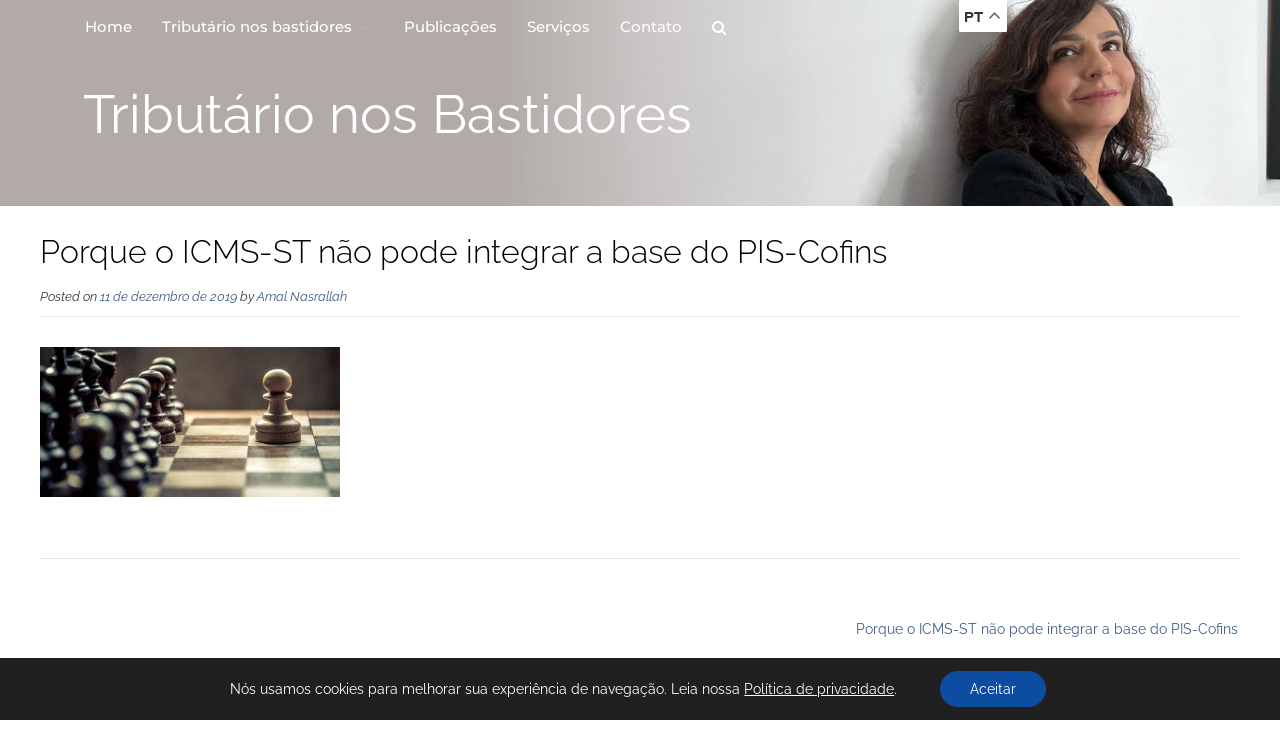

--- FILE ---
content_type: text/html; charset=utf-8
request_url: https://www.google.com/recaptcha/api2/aframe
body_size: 267
content:
<!DOCTYPE HTML><html><head><meta http-equiv="content-type" content="text/html; charset=UTF-8"></head><body><script nonce="TrHb29rZpGGryE3QFO9TqQ">/** Anti-fraud and anti-abuse applications only. See google.com/recaptcha */ try{var clients={'sodar':'https://pagead2.googlesyndication.com/pagead/sodar?'};window.addEventListener("message",function(a){try{if(a.source===window.parent){var b=JSON.parse(a.data);var c=clients[b['id']];if(c){var d=document.createElement('img');d.src=c+b['params']+'&rc='+(localStorage.getItem("rc::a")?sessionStorage.getItem("rc::b"):"");window.document.body.appendChild(d);sessionStorage.setItem("rc::e",parseInt(sessionStorage.getItem("rc::e")||0)+1);localStorage.setItem("rc::h",'1769978311089');}}}catch(b){}});window.parent.postMessage("_grecaptcha_ready", "*");}catch(b){}</script></body></html>

--- FILE ---
content_type: text/css
request_url: https://tributarionosbastidores.com.br/wp-content/uploads/elementor/css/post-12023.css?ver=1750858670
body_size: 730
content:
.elementor-12023 .elementor-element.elementor-element-8e50735:not(.elementor-motion-effects-element-type-background), .elementor-12023 .elementor-element.elementor-element-8e50735 > .elementor-motion-effects-container > .elementor-motion-effects-layer{background-color:#0B1B31;}.elementor-12023 .elementor-element.elementor-element-8e50735 > .elementor-container{min-height:200px;}.elementor-12023 .elementor-element.elementor-element-8e50735{transition:background 0.3s, border 0.3s, border-radius 0.3s, box-shadow 0.3s;padding:30px 30px 30px 30px;}.elementor-12023 .elementor-element.elementor-element-8e50735 > .elementor-background-overlay{transition:background 0.3s, border-radius 0.3s, opacity 0.3s;}.elementor-12023 .elementor-element.elementor-element-ffe5fca .elementor-heading-title{font-weight:600;color:#FFFFFF;}.elementor-12023 .elementor-element.elementor-element-580de18 > .elementor-widget-container{margin:-20px 0px 0px 5px;}.elementor-12023 .elementor-element.elementor-element-580de18 .elementor-heading-title{font-family:"Raleway", Sans-serif;font-weight:400;color:#FFFFFF;}.elementor-12023 .elementor-element.elementor-element-4a4557f{font-size:16px;color:#FFFFFF;}.elementor-12023 .elementor-element.elementor-element-6903cfb{--grid-template-columns:repeat(0, auto);--icon-size:15px;--grid-column-gap:5px;--grid-row-gap:0px;}.elementor-12023 .elementor-element.elementor-element-6903cfb .elementor-widget-container{text-align:left;}.elementor-12023 .elementor-element.elementor-element-6903cfb > .elementor-widget-container{margin:-20px 0px 0px 0px;}.elementor-12023 .elementor-element.elementor-element-6903cfb .elementor-social-icon{background-color:#FFFFFF;}.elementor-12023 .elementor-element.elementor-element-6903cfb .elementor-social-icon i{color:#415E85;}.elementor-12023 .elementor-element.elementor-element-6903cfb .elementor-social-icon svg{fill:#415E85;}.elementor-12023 .elementor-element.elementor-element-605575e .elementor-heading-title{font-weight:600;color:#FFFFFF;}.elementor-12023 .elementor-element.elementor-element-ad39ee7 .elementor-nav-menu--main .elementor-item{color:#FFFFFF;fill:#FFFFFF;}.elementor-12023 .elementor-element.elementor-element-a9d78f2 .elementor-heading-title{font-weight:600;color:#FFFFFF;}.elementor-12023 .elementor-element.elementor-element-9368af6 .elementor-nav-menu--main .elementor-item{color:#FFFFFF;fill:#FFFFFF;}.elementor-12023 .elementor-element.elementor-element-016518e{text-align:left;}.elementor-12023 .elementor-element.elementor-element-016518e .elementor-heading-title{font-weight:600;color:#FFFFFF;}.elementor-12023 .elementor-element.elementor-element-3b0ef5b .ekit_ninjaForms_container .nf-form-title h3{color:#FFFFFF;}.elementor-12023 .elementor-element.elementor-element-3b0ef5b .ekit_ninjaForms_container .nf-field-label label{color:#FFFFFF;}.elementor-12023 .elementor-element.elementor-element-3b0ef5b .ekit_ninjaForms_container .nf-form-fields-required{color:#FFFFFF;}.elementor-12023 .elementor-element.elementor-element-3b0ef5b .ekit_ninjaForms_container .nf-field .nf-field-description{color:#FFFFFF;}.elementor-12023 .elementor-element.elementor-element-41a3ff3:not(.elementor-motion-effects-element-type-background), .elementor-12023 .elementor-element.elementor-element-41a3ff3 > .elementor-motion-effects-container > .elementor-motion-effects-layer{background-color:#0B1B31;}.elementor-12023 .elementor-element.elementor-element-41a3ff3{transition:background 0.3s, border 0.3s, border-radius 0.3s, box-shadow 0.3s;}.elementor-12023 .elementor-element.elementor-element-41a3ff3 > .elementor-background-overlay{transition:background 0.3s, border-radius 0.3s, opacity 0.3s;}.elementor-12023 .elementor-element.elementor-element-f4f3a89{text-align:right;}.elementor-12023 .elementor-element.elementor-element-f4f3a89 .elementor-heading-title{color:#E1E1E1;}.elementor-theme-builder-content-area{height:400px;}.elementor-location-header:before, .elementor-location-footer:before{content:"";display:table;clear:both;}@media(min-width:768px){.elementor-12023 .elementor-element.elementor-element-484926b{width:33.127%;}.elementor-12023 .elementor-element.elementor-element-aabe591{width:20.89%;}.elementor-12023 .elementor-element.elementor-element-10e1a73{width:24.803%;}.elementor-12023 .elementor-element.elementor-element-ea01a76{width:20.838%;}}@media(max-width:767px){.elementor-12023 .elementor-element.elementor-element-8e50735{padding:10px 10px 10px 10px;}.elementor-12023 .elementor-element.elementor-element-6903cfb .elementor-widget-container{text-align:left;}.elementor-12023 .elementor-element.elementor-element-ad39ee7 .elementor-nav-menu .elementor-item{font-size:16px;}.elementor-12023 .elementor-element.elementor-element-ad39ee7 .elementor-nav-menu--main .elementor-item{padding-left:0px;padding-right:0px;}.elementor-12023 .elementor-element.elementor-element-9368af6 .elementor-nav-menu .elementor-item{font-size:16px;}.elementor-12023 .elementor-element.elementor-element-9368af6 .elementor-nav-menu--main .elementor-item{padding-left:0px;padding-right:0px;}.elementor-12023 .elementor-element.elementor-element-f4f3a89{text-align:left;}}